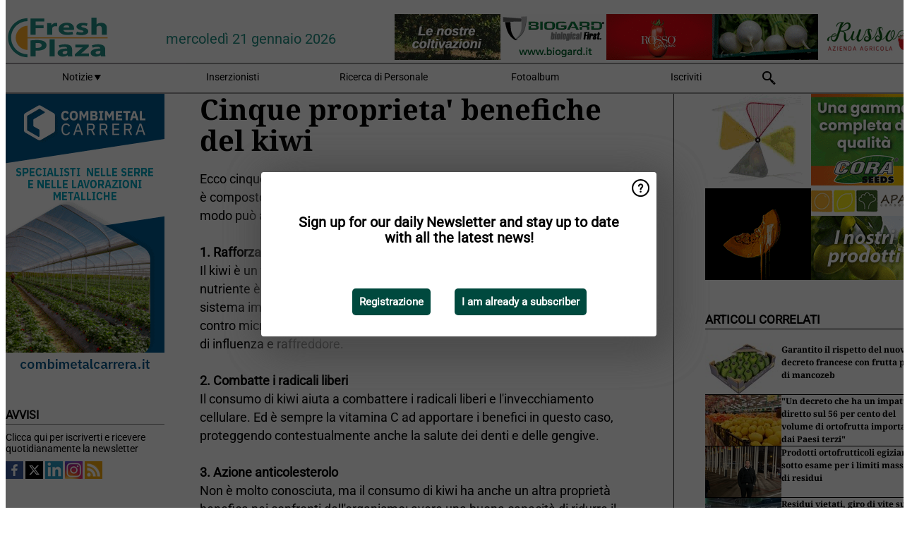

--- FILE ---
content_type: text/html; charset=utf-8
request_url: https://www.freshplaza.it/widget/top/1105/
body_size: 41
content:

    <section>
        <h2>Top 5 - ieri</h2>
        <ul>
                <li>
                    <a href="/article/9802293/la-domanda-corre-il-kaki-finisce-prima/">
                        <article>La domanda corre, il kaki finisce prima</article>
                    </a>
                </li>
                <li>
                    <a href="/article/9802193/c-e-tensione-sul-mercato-a-causa-della-carenza-di-mandarini/">
                        <article>&quot;C&#x27;&#xE8; tensione sul mercato a causa della carenza di mandarini&quot;</article>
                    </a>
                </li>
                <li>
                    <a href="/article/9802250/resilienza-climatica-e-qualita-interna-per-il-consolidamento-del-mandarino-tardivo/">
                        <article>Resilienza climatica e qualit&#xE0; interna per il consolidamento del mandarino tardivo</article>
                    </a>
                </li>
                <li>
                    <a href="/article/9801805/il-jackfruit-ha-il-potenziale-per-diventare-il-nuovo-avocado/">
                        <article>&quot;Il jackfruit ha il potenziale per diventare il nuovo avocado&quot;</article>
                    </a>
                </li>
                <li>
                    <a href="/article/9802754/garantito-il-rispetto-del-nuovo-decreto-francese-con-frutta-priva-di-mancozeb/">
                        <article>Garantito il rispetto del nuovo decreto francese con frutta priva di mancozeb</article>
                    </a>
                </li>
        </ul>
    </section>
